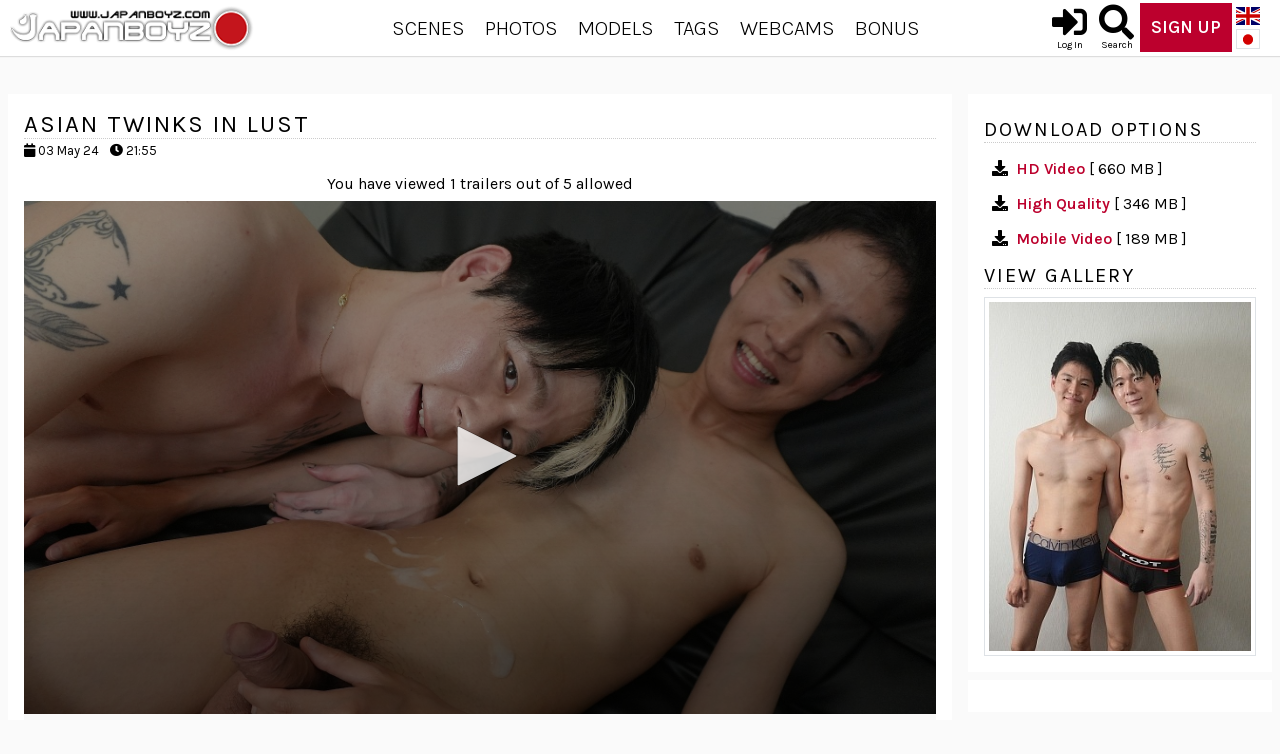

--- FILE ---
content_type: text/html; charset=UTF-8
request_url: https://www.japanboyz.com/scenes/Asian-Twinks-In-Lust_vids.html
body_size: 9669
content:



<!DOCTYPE html>
<!--[if IE 8]> 
<html lang="en" class="ie8 no-js">
<![endif]-->
<!--[if IE 9]> 
<html lang="en" class="ie9 no-js">
<![endif]-->
<!--[if !IE]><!-->
<html lang="en">
<!--<![endif]-->
   <!-- Head BEGIN -->
	<head>
	<title>Asian Twinks In Lust</title>
	<meta http-equiv="Content-Type" content="text/html; charset=utf-8">
	<meta name="viewport" content="width=device-width, initial-scale=1, shrink-to-fit=no">
	<meta http-equiv="X-UA-Compatible" content="IE=edge,chrome=1">
	<meta name="RATING" content="RTA-5042-1996-1400-1577-RTA"/>
	<link rel="alternate" type="application/rss+xml" title="RSS 0.91" href="/?rss" />


	

	
<!--If Pro Version CMS, auto-populate meta data - editing not recommended -->

	<base href="https://www.japanboyz.com/" />
 

	<meta name="keywords" content="gay Japanese twinks,gay Japanese porn,gay Asian boys,twinks,gay porn,Asian boys jerking off,pissing,gay sex,masturbation,Japanese gay videos" />
	<meta name="description" content="Another week, another pair of Japanese studs with names that begin with "K". Last time it was Kurosuke and Koki, this time it's handsome Kouya (with a..." />
	
<meta property="og:title" content="Asian Twinks In Lust"/>
	<meta property="og:image" content="https://www.japanboyz.com/content/contentthumbs/54/92/5492-3x.jpg" />

	<meta name="twitter:card" content="summary_large_image">
	<meta name="twitter:title" content="Asian Twinks In Lust" />
    <meta name="twitter:description" content="Another week, another pair of Japanese studs with names that begin with "K". Last time it was Kurosuke and Koki, this time it's handsome Kouya (with a..." />
	<meta property="og:description" content="Another week, another pair of Japanese studs with names that begin with "K". Last time it was Kurosuke and Koki, this time it's handsome Kouya (with a..."/>
	<meta name="twitter:image" content="https://www.japanboyz.com/content/contentthumbs/54/92/5492-3x.jpg" />
	<meta name="author" content="Japanboyz">
	
	<meta name="robots" content="index, follow">
    <meta name="language" content="English">
    <link rel="apple-touch-icon" sizes="180x180" href="https://www.japanboyz.com/apple-touch-icon.png">
    <link rel="icon" type="image/png" sizes="32x32" href="https://www.japanboyz.com/favicon-32x32.png">
    <link rel="icon" type="image/png" sizes="16x16" href="https://www.japanboyz.com/favicon-16x16.png">
    <link rel="manifest" href="https://www.japanboyz.com/site.webmanifest">
	<link href="https://fonts.googleapis.com/css2?family=Karla:wght@300;400;600&display=swap" rel="stylesheet">
    <link href="https://www.japanboyz.com/layout/assets/plugins/font-awesome/css/all.css" rel="stylesheet">
    <link href="https://www.japanboyz.com/layout/assets/global/plugins/bootstrap4/css/bootstrap.min.css" rel="stylesheet">
    <link href="https://www.japanboyz.com/layout/assets/plugins/fancybox/jquery.fancybox.min.css" rel="stylesheet">
	<link rel="stylesheet" href="https://unpkg.com/swiper@7/swiper-bundle.min.css"/>
    <link href="https://www.japanboyz.com/frontend/css/style.css" rel="stylesheet" type="text/css">
    <link href="https://cdnjs.cloudflare.com/ajax/libs/flag-icon-css/3.1.0/css/flag-icon.min.css" rel="stylesheet">
	<script src="https://code.jquery.com/jquery-3.5.1.min.js" integrity="sha256-9/aliU8dGd2tb6OSsuzixeV4y/faTqgFtohetphbbj0=" crossorigin="anonymous"></script>

	<!-- Google tag (gtag.js) -->
<script async src="https://www.googletagmanager.com/gtag/js?id=G-BZH02CW9PJ"></script>
<script>
  window.dataLayer = window.dataLayer || [];
  function gtag(){dataLayer.push(arguments);}
  gtag('js', new Date());

  gtag('config', 'G-BZH02CW9PJ');
</script>	 	
</head>

<body>

<div class="f-wrapper">

<div class="header bg-white sticky-top">
<div class="container-headx px-0">

<nav class="navbar navbar-expand-lg navbar-light">

  <a class="navbar-brand" href="https://www.japanboyz.com/"><img src="https://www.japanboyz.com/frontend/media/logo-x.png" alt="Japanboyz" height="50" /></a>
 
  
<button class="navbar-toggler order-1" type="button" data-toggle="collapse" data-target="#navbarMain" aria-controls="navbarMain" aria-expanded="false" aria-label="Toggle navigation">
   <span class="navbar-toggler-icon"></span>
</button>
  
<div class="collapse navbar-collapse order-2 order-lg-1 p-0 justify-content-center" id="navbarMain">
   <div class="navbar-nav menu-icon justify-content-center flex-row flex-wrap pb-3 pb-lg-0 pt-2 pt-lg-0">
      <div class="nav-item">
		 <a href="https://www.japanboyz.com/categories/scenes.html">Scenes</a>
      </div>
      <div class="nav-item">
		 <a href="https://www.japanboyz.com/categories/photos.html">Photos</a>
      </div>
      <div class="nav-item">
		 <a href="https://www.japanboyz.com/models/models.html">Models</a>
      </div>

      <div class="nav-item dropdown position-static">
        <a href="#" id="navTags" role="button" data-toggle="dropdown" aria-haspopup="true" aria-expanded="false">
          Tags        </a>
		    <div class="dropdown-menu text-center" id="navbartags" aria-labelledby="navTags">
		  		
					<a class="dropdown-item" href="https://www.japanboyz.com/categories/3Way.html">3 Way</a>					
				
					<a class="dropdown-item" href="https://www.japanboyz.com/categories/Anal.html">Anal</a>					
				
					<a class="dropdown-item" href="https://www.japanboyz.com/categories/Anime.html">Anime</a>					
				
					<a class="dropdown-item" href="https://www.japanboyz.com/categories/AnimeBooks.html">Anime Books</a>					
				
					<a class="dropdown-item" href="https://www.japanboyz.com/categories/Asian.html">Asian</a>					
				
					<a class="dropdown-item" href="https://www.japanboyz.com/categories/AssPlay.html">Ass Play</a>					
				
					<a class="dropdown-item" href="https://www.japanboyz.com/categories/Athlete.html">Athlete</a>					
				
					<a class="dropdown-item" href="https://www.japanboyz.com/categories/Bareback.html">Bareback</a>					
				
					<a class="dropdown-item" href="https://www.japanboyz.com/categories/Behindthescenes.html">Behind the scenes</a>					
				
					<a class="dropdown-item" href="https://www.japanboyz.com/categories/BigCock.html">Big Cock</a>					
				
					<a class="dropdown-item" href="https://www.japanboyz.com/categories/bigdick.html">Big Dick</a>					
				
					<a class="dropdown-item" href="https://www.japanboyz.com/categories/BlackMen.html">Black Men</a>					
				
					<a class="dropdown-item" href="https://www.japanboyz.com/categories/blindfold.html">Blindfold</a>					
				
					<a class="dropdown-item" href="https://www.japanboyz.com/categories/blowjob.html">blowjob</a>					
				
					<a class="dropdown-item" href="https://www.japanboyz.com/categories/Blowjobs.html">Blowjobs</a>					
				
					<a class="dropdown-item" href="https://www.japanboyz.com/categories/Bondage.html">Bondage</a>					
				
					<a class="dropdown-item" href="https://www.japanboyz.com/categories/BonusContent.html">Bonus Content</a>					
				
					<a class="dropdown-item" href="https://www.japanboyz.com/categories/Chubby.html">Chubby</a>					
				
					<a class="dropdown-item" href="https://www.japanboyz.com/categories/CockSucking.html">Cock Sucking</a>					
				
					<a class="dropdown-item" href="https://www.japanboyz.com/categories/Compilation.html">Compilation</a>					
				
					<a class="dropdown-item" href="https://www.japanboyz.com/categories/Condom.html">Condom</a>					
				
					<a class="dropdown-item" href="https://www.japanboyz.com/categories/connection.html">Connection</a>					
				
					<a class="dropdown-item" href="https://www.japanboyz.com/categories/CumEating.html">Cum Eating</a>					
				
					<a class="dropdown-item" href="https://www.japanboyz.com/categories/cumfacial.html">Cum Facial</a>					
				
					<a class="dropdown-item" href="https://www.japanboyz.com/categories/Daddies.html">Daddies</a>					
				
					<a class="dropdown-item" href="https://www.japanboyz.com/categories/dpdoublepenetration.html">DP (Double Penetration)</a>					
				
					<a class="dropdown-item" href="https://www.japanboyz.com/categories/duncan-videos.html">Duncan Videos</a>					
				
					<a class="dropdown-item" href="https://www.japanboyz.com/categories/European.html">European</a>					
				
					<a class="dropdown-item" href="https://www.japanboyz.com/categories/Facial.html">Facial</a>					
				
					<a class="dropdown-item" href="https://www.japanboyz.com/categories/FavoriteFeatured.html">Favorite Featured</a>					
				
					<a class="dropdown-item" href="https://www.japanboyz.com/categories/Feet.html">Feet</a>					
				
					<a class="dropdown-item" href="https://www.japanboyz.com/categories/Fetish.html">Fetish</a>					
				
					<a class="dropdown-item" href="https://www.japanboyz.com/categories/Fingering.html">Fingering</a>					
				
					<a class="dropdown-item" href="https://www.japanboyz.com/categories/Fisting.html">Fisting</a>					
				
					<a class="dropdown-item" href="https://www.japanboyz.com/categories/Fitness.html">Fitness</a>					
				
					<a class="dropdown-item" href="https://www.japanboyz.com/categories/flipfuck.html">Flip Fuck</a>					
				
					<a class="dropdown-item" href="https://www.japanboyz.com/categories/FootFetish.html">Foot Fetish</a>					
				
					<a class="dropdown-item" href="https://www.japanboyz.com/categories/foreplay.html">Foreplay</a>					
				
					<a class="dropdown-item" href="https://www.japanboyz.com/categories/fucktrain.html">Fuck Train</a>					
				
					<a class="dropdown-item" href="https://www.japanboyz.com/categories/gangbang.html">Gangbang</a>					
				
					<a class="dropdown-item" href="https://www.japanboyz.com/categories/GloryHole.html">Glory Hole</a>					
				
					<a class="dropdown-item" href="https://www.japanboyz.com/categories/GroupSex.html">Group Sex</a>					
				
					<a class="dropdown-item" href="https://www.japanboyz.com/categories/guard.html">Guard</a>					
				
					<a class="dropdown-item" href="https://www.japanboyz.com/categories/Hairy.html">Hairy</a>					
				
					<a class="dropdown-item" href="https://www.japanboyz.com/categories/Handjob.html">Handjob</a>					
				
					<a class="dropdown-item" href="https://www.japanboyz.com/categories/Hetero-Flexible.html">Hetero-Flexible</a>					
				
					<a class="dropdown-item" href="https://www.japanboyz.com/categories/Interracial.html">Interracial</a>					
				
					<a class="dropdown-item" href="https://www.japanboyz.com/categories/Interviews.html">Interviews</a>					
				
					<a class="dropdown-item" href="https://www.japanboyz.com/categories/JerkOff.html">Jerk Off</a>					
				
					<a class="dropdown-item" href="https://www.japanboyz.com/categories/jockstraps.html">Jockstraps</a>					
				
					<a class="dropdown-item" href="https://www.japanboyz.com/categories/kissing.html">Kissing</a>					
				
					<a class="dropdown-item" href="https://www.japanboyz.com/categories/Latino.html">Latino</a>					
				
					<a class="dropdown-item" href="https://www.japanboyz.com/categories/Leather.html">Leather</a>					
				
					<a class="dropdown-item" href="https://www.japanboyz.com/categories/Massage.html">Massage</a>					
				
					<a class="dropdown-item" href="https://www.japanboyz.com/categories/Masturbation.html">Masturbation</a>					
				
					<a class="dropdown-item" href="https://www.japanboyz.com/categories/military.html">Military</a>					
				
					<a class="dropdown-item" href="https://www.japanboyz.com/categories/muscle.html">Muscle</a>					
				
					<a class="dropdown-item" href="https://www.japanboyz.com/categories/Muscular.html">Muscular</a>					
				
					<a class="dropdown-item" href="https://www.japanboyz.com/categories/nippleplay.html">Nipple Play</a>					
				
					<a class="dropdown-item" href="https://www.japanboyz.com/categories/occupation-fantasy.html">Occupation fantasy</a>					
				
					<a class="dropdown-item" href="https://www.japanboyz.com/categories/OlderYounger.html">Older/Younger</a>					
				
					<a class="dropdown-item" href="https://www.japanboyz.com/categories/Outdoors.html">Outdoors</a>					
				
					<a class="dropdown-item" href="https://www.japanboyz.com/categories/parody.html">Parody</a>					
				
					<a class="dropdown-item" href="https://www.japanboyz.com/categories/Piercings.html">Piercings</a>					
				
					<a class="dropdown-item" href="https://www.japanboyz.com/categories/Pissing.html">Pissing</a>					
				
					<a class="dropdown-item" href="https://www.japanboyz.com/categories/police.html">Police</a>					
				
					<a class="dropdown-item" href="https://www.japanboyz.com/categories/pov.html">POV</a>					
				
					<a class="dropdown-item" href="https://www.japanboyz.com/categories/prison.html">Prison</a>					
				
					<a class="dropdown-item" href="https://www.japanboyz.com/categories/puppyplay.html">Puppy Play</a>					
				
					<a class="dropdown-item" href="https://www.japanboyz.com/categories/Rimming.html">Rimming</a>					
				
					<a class="dropdown-item" href="https://www.japanboyz.com/categories/RoughSex.html">Rough Sex</a>					
				
					<a class="dropdown-item" href="https://www.japanboyz.com/categories/selfie.html">selfie</a>					
				
					<a class="dropdown-item" href="https://www.japanboyz.com/categories/SexToys.html">Sex Toys</a>					
				
					<a class="dropdown-item" href="https://www.japanboyz.com/categories/Shemale.html">Shemale</a>					
				
					<a class="dropdown-item" href="https://www.japanboyz.com/categories/Shower.html">Shower</a>					
				
					<a class="dropdown-item" href="https://www.japanboyz.com/categories/Skinny.html">Skinny</a>					
				
					<a class="dropdown-item" href="https://www.japanboyz.com/categories/socks.html">Socks</a>					
				
					<a class="dropdown-item" href="https://www.japanboyz.com/categories/Solo.html">Solo</a>					
				
					<a class="dropdown-item" href="https://www.japanboyz.com/categories/Spanking.html">Spanking</a>					
				
					<a class="dropdown-item" href="https://www.japanboyz.com/categories/sportsmen.html">Sportsmen</a>					
				
					<a class="dropdown-item" href="https://www.japanboyz.com/categories/StraightGuys.html">Straight Guys</a>					
				
					<a class="dropdown-item" href="https://www.japanboyz.com/categories/suit-tie.html">Suit & Tie</a>					
				
					<a class="dropdown-item" href="https://www.japanboyz.com/categories/suitandtie.html">Suit and Tie</a>					
				
					<a class="dropdown-item" href="https://www.japanboyz.com/categories/swimmers.html">Swimmers</a>					
				
					<a class="dropdown-item" href="https://www.japanboyz.com/categories/Tattoo.html">Tattoo</a>					
				
					<a class="dropdown-item" href="https://www.japanboyz.com/categories/ThemedSex.html">Themed Sex</a>					
				
					<a class="dropdown-item" href="https://www.japanboyz.com/categories/threesome.html">Threesome</a>					
				
					<a class="dropdown-item" href="https://www.japanboyz.com/categories/TourModelProfile.html">Tour Model Profile</a>					
				
					<a class="dropdown-item" href="https://www.japanboyz.com/categories/Toys.html">Toys</a>					
				
					<a class="dropdown-item" href="https://www.japanboyz.com/categories/UncutCocks.html">Uncut Cocks</a>					
				
					<a class="dropdown-item" href="https://www.japanboyz.com/categories/underwearfetish.html">Underwear Fetish</a>					
				
					<a class="dropdown-item" href="https://www.japanboyz.com/categories/uniform.html">Uniform</a>					
				
					<a class="dropdown-item" href="https://www.japanboyz.com/categories/watersports.html">Watersports</a>					
				
					<a class="dropdown-item" href="https://www.japanboyz.com/categories/White.html">White</a>					
			        </div>
      </div>
      <div class="nav-item">
		 <a href="https://go.mavrtracktor.com/api/goToTheFilter?sourceId=gantab&stripchatFilter=%2Fmen%2Fasian%2Ffilter%2Fethnicity%3DethnicityLatino&userId=8088c88a8c9766bdf3e004bc90fb2188d7004f5de87d4dce0737a5bcfa60b7c7" target="_blank">Webcams</a>
      </div>
	  
	  <div class="nav-item">
		 <a href="https://www.japanboyz.com/categories/bonus.html">Bonus</a>
      </div>
	  <div class="nav-item align-self-center d-block d-md-none p-0">
	   <a class="flag" href="https://www.japanboyz.com/scenes/Asian-Twinks-In-Lust_vids.html?lang=0"><i class="flag-icon flag-icon-gb"></i></a>
		<a class="flag" href="https://www.japanboyz.com/scenes/Asian-Twinks-In-Lust_vids.html?lang=1"><i class="flag-icon flag-icon-jp border mt-1"></i> </a>
	  </div> 
	  
	  <div class="w-100 d-md-none"><div class="search mx-auto"><form class="form-inline d-flex justify-content-center md-form form-sm" id="searchform" action="search.php" method="get">
  <input class="form-control form-control-sm w-100" type="text" placeholder="Search"
    aria-label="Search" type="text" autocomplete="off" class="input" name="query" value="">
  <button class="search-button" type="submit" name="searching" value="Search"><i class="fa fa-search" aria-hidden="true"></i></button>
</form>


</div></div>
	  
</div>
</div>



<div class="navbar order-0 order-lg-2 ml-auto d-none d-md-block" id="navbarMain2">
   <div class="navbar-nav menu-icon justify-content-center pt-2 pt-sm-0 flex-row flex-wrap">
	  <div class="nav-item align-self-center ">
         <div class="dropdown">
            <a href="https://www.gayasiannetwork.com/members/"><button type="button" class="btn btn-nav shadow-none"><i class="fa fa-sign-in-alt"></i><span>Log In</span></button></a>
         </div>
      </div>
	  
	  <div class="nav-item align-self-center ">
         <div class="dropdown">
            <button type="button" class="btn btn-nav shadow-none"  type="button" data-toggle="collapse" data-target="#collapseSearch" aria-expanded="false" aria-controls="collapseSearch"><i class="fa fa-search"></i><span>Search</span></button>
         </div>
      </div>

  	  <div class="nav-item align-self-center mr-1">	
		<button type="button" class="btn join-btn"><a href="https://join.japanboyz.com/signup/signup.php?nats=MC4wLjIuMi4wLjAuMC4wLjA&step=2">Sign up</a></button>
	  </div>
	  
	  <div class="nav-item align-self-center">
	   <a class="flag" href="https://www.japanboyz.com/scenes/Asian-Twinks-In-Lust_vids.html?lang=0"><i class="flag-icon flag-icon-gb d-block"></i></a>
		<a class="flag" href="https://www.japanboyz.com/scenes/Asian-Twinks-In-Lust_vids.html?lang=1"><i class="flag-icon flag-icon-jp border mt-1"></i> </a>
	  </div> 
		
	  
		<div class="search-head collapse" id="collapseSearch" aria-labelledby="dropdownSearch">
			 <div class="search mr-auto ml-auto mr-md-0"><form class="form-inline d-flex justify-content-center md-form form-sm" id="searchform" action="search.php" method="get">
  <input class="form-control form-control-sm w-100" type="text" placeholder="Search"
    aria-label="Search" type="text" autocomplete="off" class="input" name="query" value="">
  <button class="search-button" type="submit" name="searching" value="Search"><i class="fa fa-search" aria-hidden="true"></i></button>
</form>


</div>
		</div>
   </div>	  
</div>
</nav>

<div class="mobile-menu row d-md-none m-0">
	<div class="col-6 member-btn text-center border">
		<a href="https://www.gayasiannetwork.com/members/">Log In</a>
	</div>
	<div class="col-6 join-btn text-center"> 
		<a href="https://join.japanboyz.com/signup/signup.php?nats=MC4wLjIuMi4wLjAuMC4wLjA&step=2">Join Now</a>
	</div>
</div>


</div>
</div>





<!-- Start Trial Area Code - Only used if user is a trial user -->
<script>
function TrackDownload(id, cg, type, mt)
{
  spuu = [id, '', '', '', type, mt, cg]
  TrackContent(spuu);
  return true;
}

</script>

<div class="container-hd view-gallery">
	<div class="row">
		<div class="col-12 col-xl-9 p-2">
			<div class="c-main p-3">
				<div class="movie-player">
					<h2 class="text-left">Asian Twinks In Lust</h2>
					<div class="date mb-3 mt-1"><i class="fa fa-calendar"></i> <span class="mr-2">03 May 24</span> <i class="fa fa-clock"></i> 
21:55</div>						
						
							
											
								<div class="text-center mb-2">You have viewed 1 trailers out of 5 allowed	</div>			
							<script src="https://cdn.jwplayer.com/libraries/mMX0t8Bk.js"></script>
			<div id="video-x"></div>

			<script>
				var playerInstance = jwplayer("video-x");
				playerInstance.setup({
					playlist: [{
						image: "https://www.japanboyz.com/content/contentthumbs/54/92/5492-4x.jpg",
						file: "https://c888313cc0.mjedge.net/jb1/AsianTwinksInLust/tour/AsianTwinksInLust.mp4?expires=1769003136&l=49&token=5ee5b10df6cf8bcd5e219222d517d739",
					}],
					width: "100%",
					aspectratio:"16:9",
				});
</script>							

							
								
								
													
		
					<div class="row player-menu no-gutters">
						<div class="col-6 col-sm-3 text-center p-menu"><a onclick="popupwindow(this.href,'','500','300'); return false;"
								   href="https://twitter.com/intent/tweet?text=Asian Twinks In Lust&url=https://www.japanboyz.com/scenes/Asian-Twinks-In-Lust_vids.html" target="_blank"><i class="fab fa-twitter"></i> Tweet</a></div>
						<div class="col-6 col-sm-3 text-center p-menu"><a href="https://www.japanboyz.com/scenes/Asian-Twinks-In-Lust_vids.html#Comments">Comments</a></div>
						<div class="col-6 col-sm-3 text-center p-menu">
<!--Start Rating Table-->
<div class="rating_box" data-voted="0" data-rating="10" data-type="set" data-id="3208">



			
	<span class="thumbs_novote"><i class="fa fa-heart" aria-hidden="true"></i> <span class="vote_count">18</span></span>
			<span class="thumbs_novote"><i class="fa fa-heart-broken" aria-hidden="true"></i><span class="vote_count">0</span></span>
		

</div>
</div>	
						<div class="col-6 col-sm-3 text-center p-menu font-weight-bold"><a href="https://join.japanboyz.com/signup/signup.php?nats=MC4wLjIuMi4wLjAuMC4wLjA&step=2"><i class="fas fa-eye"></i> Watch Now</a></div>

					</div>		
					
					<h2 class="player-link mt-4 text-center text-weight-bold"> <a href="https://join.japanboyz.com/signup/signup.php?nats=MC4wLjIuMi4wLjAuMC4wLjA&step=2">Sign Up & Watch Now!</a></h2>
					
					
					

					<div class="v-tags mt-3 mt-md-4 text-center"> 
		
		<a class="mr-2" href="https://www.japanboyz.com/categories/Anal.html">#Anal</a>		
		<a class="mr-2" href="https://www.japanboyz.com/categories/Asian.html">#Asian</a>		
		<a class="mr-2" href="https://www.japanboyz.com/categories/AssPlay.html">#Ass Play</a>		
		<a class="mr-2" href="https://www.japanboyz.com/categories/Bareback.html">#Bareback</a>		
		<a class="mr-2" href="https://www.japanboyz.com/categories/BigCock.html">#Big Cock</a>		
		<a class="mr-2" href="https://www.japanboyz.com/categories/CockSucking.html">#Cock Sucking</a>		
		<a class="mr-2" href="https://www.japanboyz.com/categories/connection.html">#Connection</a>		
		<a class="mr-2" href="https://www.japanboyz.com/categories/Fingering.html">#Fingering</a>		
		<a class="mr-2" href="https://www.japanboyz.com/categories/JerkOff.html">#Jerk Off</a>		
		<a class="mr-2" href="https://www.japanboyz.com/categories/kissing.html">#Kissing</a>		
		<a class="mr-2" href="https://www.japanboyz.com/categories/Masturbation.html">#Masturbation</a>		
		<a class="mr-2" href="https://www.japanboyz.com/categories/nippleplay.html">#Nipple Play</a>		
		<a class="mr-2" href="https://www.japanboyz.com/categories/Skinny.html">#Skinny</a>		
		<a class="mr-2" href="https://www.japanboyz.com/categories/Tattoo.html">#Tattoo</a></div>
				</div>

				<div class="description mt-3 mt-md-4">
                    Another week, another pair of Japanese studs with names that begin with "K". Last time it was Kurosuke and Koki, this time it's handsome Kouya (with a fresh dark dye job over his usual golden locks) and lean, shy Kaito. Interesting when hot young twinks get together, you can feel the palpable enthusiasm and sexual heat. They almost feel like they invented sex and are happy to try it out for size.  Kaito and Kouya immediately wrap themselves around each other for a hot passionate smooch session. Tongues dart into each other's mouths and their curious hands travel along the smooth bare skin of each other. No mistaking that they are turned on. Kouya flicks a nimble tongue across Kaito's nips while his hand reaches down to warm up Kaito's tool for the action to come. <br />
<br />
After rubbing his manicured fingers over the curves of Kaito's smooth ass beneath his sporty briefs, Kouya peels them down to watch Kaito's cock bob up the second it's free. Not one to waste a good hard dick in his face, Kouya leans in and starts sucking. When he sits on the banquette with legs stretched out in front of him, Kouya gets his own tool licked and lubed by his cute buddy. Kaito tweaks Kouya's nips while he swallows down the tatted stud's big cock. Kouya picks him up from a kneel and turns him around to get his tight booty in position for a prodding. He doesn't need to put in any effort, as Kaito happily backs into his cock and starts grinding his ass. Sitting on Kouya's lap he takes every inch and rides. Kouya stands up, dick still buried deep and raw inside Kaito's hot juicy love tunnel, and screws Kaito against the opposite wall. The two horny studs collapse baack onto the bed and keep on humping. Kaito turns around to wrap his long lean legs around Kouya's tight muscular waist. From Kaito's squeals we can tell how close to blastoff both these guys are. Lying back, Kaito lets Kouya take charge and milk the cum out of him. Then Kouya stands over the new guy and jerks a hefty load into the sticky puddle on Kaito's smooth belly.<br />
<br />
				</div>

	
				<div class="screencaps row p-2">			
												
							
								<div class="col-6 col-md-4 col-lg-3 p-2">
								<a href="https://join.japanboyz.com/signup/signup.php?nats=MC4wLjIuMi4wLjAuMC4wLjA&step=2"><img src="https://c888313cc0.mjedge.net/jb1/AsianTwinksInLust/capthumbs/00_01_09.jpg?expires=1769003136&l=45&token=55bdbed21569fa879c71bc4e4da38bdc" class="img-fluid" /></a>
						
								</div>
												
							
								<div class="col-6 col-md-4 col-lg-3 p-2">
								<a href="https://join.japanboyz.com/signup/signup.php?nats=MC4wLjIuMi4wLjAuMC4wLjA&step=2"><img src="https://c888313cc0.mjedge.net/jb1/AsianTwinksInLust/capthumbs/00_03_27.jpg?expires=1769003136&l=45&token=ec69a5c7d7aa993233a1151b8beaf92b" class="img-fluid" /></a>
						
								</div>
												
							
								<div class="col-6 col-md-4 col-lg-3 p-2">
								<a href="https://join.japanboyz.com/signup/signup.php?nats=MC4wLjIuMi4wLjAuMC4wLjA&step=2"><img src="https://c888313cc0.mjedge.net/jb1/AsianTwinksInLust/capthumbs/00_08_04.jpg?expires=1769003136&l=45&token=606656713e37f2ebd33384671e8d9b71" class="img-fluid" /></a>
						
								</div>
												
							
								<div class="col-6 col-md-4 col-lg-3 p-2">
								<a href="https://join.japanboyz.com/signup/signup.php?nats=MC4wLjIuMi4wLjAuMC4wLjA&step=2"><img src="https://c888313cc0.mjedge.net/jb1/AsianTwinksInLust/capthumbs/00_09_13.jpg?expires=1769003136&l=45&token=9aaa8ae9151f304f66a4e82da4063769" class="img-fluid" /></a>
						
								</div>
												
							
								<div class="col-6 col-md-4 col-lg-3 p-2">
								<a href="https://join.japanboyz.com/signup/signup.php?nats=MC4wLjIuMi4wLjAuMC4wLjA&step=2"><img src="https://c888313cc0.mjedge.net/jb1/AsianTwinksInLust/capthumbs/00_13_57.jpg?expires=1769003136&l=45&token=725d990f3c8a1f76723068f5426d501f" class="img-fluid" /></a>
						
								</div>
												
							
								<div class="col-6 col-md-4 col-lg-3 p-2">
								<a href="https://join.japanboyz.com/signup/signup.php?nats=MC4wLjIuMi4wLjAuMC4wLjA&step=2"><img src="https://c888313cc0.mjedge.net/jb1/AsianTwinksInLust/capthumbs/00_15_49.jpg?expires=1769003136&l=45&token=f4ca4d7ed0b30cce4a93932d705182bb" class="img-fluid" /></a>
						
								</div>
												
							
								<div class="col-6 col-md-4 col-lg-3 p-2">
								<a href="https://join.japanboyz.com/signup/signup.php?nats=MC4wLjIuMi4wLjAuMC4wLjA&step=2"><img src="https://c888313cc0.mjedge.net/jb1/AsianTwinksInLust/capthumbs/00_16_20.jpg?expires=1769003136&l=45&token=9ceae85ec5a6f366ccf2bc9c4e920d96" class="img-fluid" /></a>
						
								</div>
												
							
								<div class="col-6 col-md-4 col-lg-3 p-2">
								<a href="https://join.japanboyz.com/signup/signup.php?nats=MC4wLjIuMi4wLjAuMC4wLjA&step=2"><img src="https://c888313cc0.mjedge.net/jb1/AsianTwinksInLust/capthumbs/00_18_51.jpg?expires=1769003136&l=45&token=88334d5ee177c0932ba7b577b85c849d" class="img-fluid" /></a>
						
								</div>
												
							
								<div class="col-6 col-md-4 col-lg-3 p-2">
								<a href="https://join.japanboyz.com/signup/signup.php?nats=MC4wLjIuMi4wLjAuMC4wLjA&step=2"><img src="https://c888313cc0.mjedge.net/jb1/AsianTwinksInLust/capthumbs/00_19_37.jpg?expires=1769003136&l=45&token=699f6385fb78797f79a3c91bb58e6197" class="img-fluid" /></a>
						
								</div>
												
							
								<div class="col-6 col-md-4 col-lg-3 p-2">
								<a href="https://join.japanboyz.com/signup/signup.php?nats=MC4wLjIuMi4wLjAuMC4wLjA&step=2"><img src="https://c888313cc0.mjedge.net/jb1/AsianTwinksInLust/capthumbs/00_20_43.jpg?expires=1769003136&l=45&token=f271797738b40aca451cee784ae865b3" class="img-fluid" /></a>
						
								</div>
												
							
								<div class="col-6 col-md-4 col-lg-3 p-2">
								<a href="https://join.japanboyz.com/signup/signup.php?nats=MC4wLjIuMi4wLjAuMC4wLjA&step=2"><img src="https://c888313cc0.mjedge.net/jb1/AsianTwinksInLust/capthumbs/00_20_46.jpg?expires=1769003136&l=45&token=1ce2d92ba7c70fee284598a522f82ce5" class="img-fluid" /></a>
						
								</div>
												
							
								<div class="col-6 col-md-4 col-lg-3 p-2">
								<a href="https://join.japanboyz.com/signup/signup.php?nats=MC4wLjIuMi4wLjAuMC4wLjA&step=2"><img src="https://c888313cc0.mjedge.net/jb1/AsianTwinksInLust/capthumbs/00_21_35.jpg?expires=1769003136&l=45&token=ddfc41c477d78a57404e5c50b3166baf" class="img-fluid" /></a>
						
								</div>
						
					
				</div>
		
								<h2 class="text-left mt-5 mb-2"><i class="fa fa-user-circle"></i> Models</h2>
					

<div class="row model-list p-2">

		<div class="col-12 col-sm-6 col-md-4 col-lg-3 model-block p-1 shadow-sm">
	<div class="m-content p-1">
	<div class="m-img">
	<a href="https://www.japanboyz.com/models/kaito.html">
	
			<img src="https://www.japanboyz.com/content/contentthumbs/05/01/501-set-2x.jpg" class="img-fluid"/>
		</a>
	</div>
	<div class="m-info">
	<div class="m-name text-center text-trucate"><a href="https://www.japanboyz.com/models/kaito.html">Kaito</a> 	</div>
	</div>
	 <div class="">
<!--Start Rating Table-->
<div class="rating_box" data-voted="0" data-rating="10" data-type="model" data-id="502">



			
	<span class="thumbs_novote"><i class="fa fa-heart" aria-hidden="true"></i> <span class="vote_count">133</span></span>
			

</div>
</div>
	</div>
	</div>
		<div class="col-12 col-sm-6 col-md-4 col-lg-3 model-block p-1 shadow-sm">
	<div class="m-content p-1">
	<div class="m-img">
	<a href="https://www.japanboyz.com/models/kouya.html">
	
			<img src="https://www.japanboyz.com/content/contentthumbs/02/44/244-set-2x.jpg" class="img-fluid"/>
		</a>
	</div>
	<div class="m-info">
	<div class="m-name text-center text-trucate"><a href="https://www.japanboyz.com/models/kouya.html">Kouya</a> 	</div>
	</div>
	 <div class="">
<!--Start Rating Table-->
<div class="rating_box" data-voted="0" data-rating="10" data-type="model" data-id="499">



			
	<span class="thumbs_novote"><i class="fa fa-heart" aria-hidden="true"></i> <span class="vote_count">164</span></span>
			

</div>
</div>
	</div>
	</div>
	
</div>




	
					

				<div id="Comments" class="mt-5">
									<a name="comments"></a>
					

<!--If Pro Version CMS, show Comments if Comments are present -->


	<a name="comment" id="comment"></a>
			<h2 class="text-left"><!--<i class="fa fa-comments-o" aria-hidden="true"></i>--> Comments (3) </h2>
	
		
	<div class="comment-items mt-1">
	
		<!-- Use different CSS class if Comment was made by a member or Site Admin -->

				<div class="comment-item">
		
		<!-- Show chat bubble or Admin icon depending who made the comment -->

						

			

		<!-- User Name of submittor -->

			<strong>FujiAkiraRuito23</strong> on

			<!-- Date of Comment -->
			<span class="date">03 May 24</span> <!--<i class="fa fa-comment-o fa-flip-horizontal" aria-hidden="true"></i>-->
			<!-- Comment Text -->
			<div class="comment pl-2 mt-1">This is a pleasant surprise! I've been wanting to see  Kouya and Kaito together again since the first time!</div>

		</div>
	
		<!-- Use different CSS class if Comment was made by a member or Site Admin -->

				<div class="comment-item">
		
		<!-- Show chat bubble or Admin icon depending who made the comment -->

						

			

		<!-- User Name of submittor -->

			<strong>japanophile</strong> on

			<!-- Date of Comment -->
			<span class="date">03 May 24</span> <!--<i class="fa fa-comment-o fa-flip-horizontal" aria-hidden="true"></i>-->
			<!-- Comment Text -->
			<div class="comment pl-2 mt-1">I love Kaito.  He's like a hot woman, only with a penis</div>

		</div>
	
		<!-- Use different CSS class if Comment was made by a member or Site Admin -->

				<div class="comment-item">
		
		<!-- Show chat bubble or Admin icon depending who made the comment -->

						

			

		<!-- User Name of submittor -->

			<strong>drpooh</strong> on

			<!-- Date of Comment -->
			<span class="date">04 May 24</span> <!--<i class="fa fa-comment-o fa-flip-horizontal" aria-hidden="true"></i>-->
			<!-- Comment Text -->
			<div class="comment pl-2 mt-1">Kouya looks so damn good, love his nails and the new hair! and Kaito is absolutely adorable.</div>

		</div>
		</div>
	
	<!-- Show Comment form if User is logged in -->

	
								</div>	
			</div>
		</div>
		
		<div class="col-12 col-xl-3">
			<div class="row sidebar flex-xl-column p-2">
				<div class="col-12 col-lg-6 col-xl-12 p-3 side-content mb-2">
					<h2 class="my-2 heading">Download Options</h2>
														
																																																																																																										
																							
																																																																									<div class="p-2"><i class="fa fa-download mr-1"></i> <a href="https://join.japanboyz.com/signup/signup.php?nats=MC4wLjIuMi4wLjAuMC4wLjA&step=2">HD Video</a> [ 660 MB ]</div>																																	
																							
																																																																																				<div class="p-2"><i class="fa fa-download mr-1"></i> <a href="https://join.japanboyz.com/signup/signup.php?nats=MC4wLjIuMi4wLjAuMC4wLjA&step=2">High Quality</a> [ 346 MB ]</div>																						
																							
																																																																																															<div class="p-2"><i class="fa fa-download mr-1"></i> <a href="https://join.japanboyz.com/signup/signup.php?nats=MC4wLjIuMi4wLjAuMC4wLjA&step=2">Mobile Video</a> [ 189 MB ]</div>											
																							
																																																																																																										
																							
																																																																																																										
																							
																					
												
										
					<h2 class="my-2 heading">View Gallery</h2>	
					
					 <a href="https://join.japanboyz.com/signup/signup.php?nats=MC4wLjIuMi4wLjAuMC4wLjA&step=2"><img src="https://www.japanboyz.com/content/contentthumbs/54/93/5493-2x.jpg" class="img-thumbnail" alt="Asian Twinks In Lust"></a>
						
									</div>

				<div class="col-12 col-lg-6 col-xl-12 p-3 side-content mb-2">
				

				</div>

				<div class="col-12 p-3 side-content mb-2">
					<h2 class="mb-1 heading">You Might Like</h2>
						<div class="row v-side p-3">
						
<div class="col-12 col-md-6 col-xl-12 main-img p-2">
	<div class="v-content bg-black">
		<div class="v-img text-center">
			<a  href="https://www.japanboyz.com/scenes/Breaking-In-Handsome-Kaito_vids.html" ><img src="https://www.japanboyz.com/content/contentthumbs/49/80/4980-2x.jpg" alt="Breaking In Handsome Kaito" class="img-fluid"></a>		
		</div>	
		<div class="length col p-0 text-center"> <i class="fa fa-image"></i> 11<i class="far fa-clock ml-1"></i>
28:34</div>

	</div>
</div>




<div class="col-12 col-md-6 col-xl-12 main-img p-2">
	<div class="v-content bg-black">
		<div class="v-img text-center">
			<a  href="https://www.japanboyz.com/scenes/Yusaku-Gives-Kaito-a-Happy-Ending_vids.html" ><img src="https://www.japanboyz.com/content/contentthumbs/39/51/3951-2x.jpg" alt="Yusaku Gives Kaito a Happy Ending" class="img-fluid"></a>		
		</div>	
		<div class="length col p-0 text-center"> <i class="fa fa-image"></i> 7<i class="far fa-clock ml-1"></i>
28:27</div>

	</div>
</div>




<div class="col-12 col-md-6 col-xl-12 main-img p-2">
	<div class="v-content bg-black">
		<div class="v-img text-center">
			<a  href="https://www.japanboyz.com/scenes/Purple-Mood_vids.html" ><img src="https://www.japanboyz.com/content/contentthumbs/54/26/5426-2x.jpg" alt="Purple Mood" class="img-fluid"></a>		
		</div>	
		<div class="length col p-0 text-center"> <i class="fa fa-image"></i> 35<i class="far fa-clock ml-1"></i>
27:06</div>

	</div>
</div>




<div class="col-12 col-md-6 col-xl-12 main-img p-2">
	<div class="v-content bg-black">
		<div class="v-img text-center">
			<a  href="https://www.japanboyz.com/scenes/Fuji-Called-Kaito_vids.html" ><img src="https://www.japanboyz.com/content/contentthumbs/50/26/5026-2x.jpg" alt="Fuji Called Kaito" class="img-fluid"></a>		
		</div>	
		<div class="length col p-0 text-center"> <i class="fa fa-image"></i> 17<i class="far fa-clock ml-1"></i>
23:59</div>

	</div>
</div>




						</div>
				</div>	
			</div>
		</div>
	</div>
</div>

<script>
</script>

<!--Footer-->


<div class="view-more text-center mt-3 mt-xl-5 d-flex justify-content-center">
<img src="https://www.japanboyz.com/frontend/img/jicon.jpg" width="60" height="60" class="align-self-center">
<a href="https://join.japanboyz.com/signup/signup.php?nats=MC4wLjIuMi4wLjAuMC4wLjA&step=2" class="align-self-center">Join the largest gay Asian porn Community Now</a>
</div>


<footer class="text-center foot mt-3 mt-xl-5">
<div class="container-x">



<div class="row">
<div class="col">
		<a href="https://www.japanboyz.com/categories/scenes.html">Scenes</a> | 
	<a href="https://www.japanboyz.com/categories/photos.html">Photos</a> | 
	<a href="https://www.japanboyz.com/models/models.html">Models</a> | 
	<a href="https://www.zbuckz.com">Affiliates</a> | 
	<a href="https://www.panpacmodeling.com" target="_blank">Modeling</a> |
	<a href="pages.php?id=terms">Terms</a> | 
	<a href="pages.php?id=privacy">Privacy</a> | 
	<a href="https://join.japanboyz.com/signup/signup.php?nats=MC4wLjIuMi4wLjAuMC4wLjA&step=2" target="_blank">Join Now</a>
</div>
</div>



<div class="row mt-4">

<div class="col subscribe">

<form action="https://www.zineweek.com/sendy/subscribe" method="POST" accept-charset="utf-8" class="form-inline ml-auto mr-auto justify-content-center">

<div class="form-group mb-2">
	<label for="name" class="sr-only mr-sm-2">Name</label>
	<input type="text" name="name" id="name" placeholder="Name" class="form-control"/>
</div>
  <div class="form-group mx-2 mx-sm-3 mb-2">
	<label for="email" class="sr-only mr-sm-2">Email</label>
	<input type="email" name="email" id="email" placeholder="Email" class="form-control"/>
</div>
	<div style="display:none;">
	<label for="hp">HP</label>
	<input type="text" name="hp" id="hp"/>
	</div>
	<input type="hidden" name="list" value="FtMX5oVxPeXuzgZXtlukNQ"/>
	<input type="hidden" name="subform" value="yes"/>
	<button type="submit" name="submit" id="submit" class="btn mb-2"/>Subscribe</button>

</form>

</div>

</div>




 <div class="row mt-4">

<div class="col-12 mb-3"><img src="https://www.japanboyz.com/frontend/img/WebAwards10_Surfers_Asian.jpg" />
</div>


<div class="col-12">

For Billing Inquiries, or to cancel your membership, please visit one of our authorized sales agents: <a href="https://secure.webmediaproz.com/signup/cancelplus.php" target="_blank">Webmediaproz</a> | <a href="https://epoch.com" target="_blank">Epoch</a> | <a href="https://www.webmediaproz.com/support/" target="_blank">Support</a>
</div>

</div>






<div class="row">
<div class="col">

            <div class="copyright mt-3">
               Copyrights 2026 www.japanboyz.com. All Rights Reserved<br />
               <a href="pages.php?id=2257" target="_blank">18 U.S.C. 2257 Record-Keeping Requirements Compliance Statement</a> 
			   
			   <br>
			   <a href="https://toolz.zbuckz.com/studios/japan-boyz_39.html" target="_blank">Report Content</a>  <br /><br />
            </div>
         </div>
</div>
</div>
</footer>



</div>


	<script src="https://www.japanboyz.com/layout/assets/global/plugins/jquery-migrate-1.2.1.min.js" type="text/javascript"></script>
	<script src="https://www.japanboyz.com/layout/assets/global/plugins/bootstrap4/js/bootstrap.bundle.js"></script> 
	<script src="include.js"></script>
	<script src="https://www.japanboyz.com/layout/assets/global/plugins/fancybox/source/jquery.fancybox.js" type="text/javascript"></script>
	<script src="https://www.japanboyz.com/layout/assets/global/plugins/fancybox/source/helpers/jquery.fancybox-buttons.js" type="text/javascript"></script>
	<script src="https://unpkg.com/swiper@7/swiper-bundle.min.js"></script>
	<script src="https://www.japanboyz.com/layout/assets/js/scrolltop.js" type="text/javascript"></script>
<script type="text/javascript">
   $(document).ready(function() { 
   

		$('[data-fancybox="gallery"]').fancybox({clickContent:"close",animationEffect:!1,mobile:{clickContent:"close"}});
		
		
	const swiper = new Swiper('.topSwiper', {
		effect: 'coverflow',
		coverflowEffect: {
			rotate: 10,
			slideShadows: true,
		  },
        spaceBetween: 0,
        centeredSlides: true,
        loop: true,
		autoplay: {
		   delay: 10000,
		},

		navigation: {
		  nextEl: '.swiper-button-next',
		  prevEl: '.swiper-button-prev',
		  },
        mousewheel: {
                forceToAxis: true
         },
		breakpoints: {
                320: {
                    slidesPerView: 1
                },
                576: {
                    slidesPerView: 1.5
                },
                768: {
                    slidesPerView: 1.8
                },
                1200: {
                    slidesPerView: 2.2,
                }
          },
		on: {
			transitionStart: function(){
  
				var videos = document.querySelectorAll('.topSwiper video');
	
				Array.prototype.forEach.call(videos, function(video){
				video.pause();
				});

			},
    
			transitionEnd: function(){
 
			  var activeIndex = this.activeIndex;
			  var activeSlide = document.getElementsByClassName('swiper-slide')[activeIndex];
			  var activeSlideVideo = activeSlide.getElementsByTagName('video')[0];
			  
			  if (activeSlideVideo) {
			  activeSlideVideo.play();
			  }
			},
  
		}
     });	


	const swiper2 = new Swiper('.midSwiper', {
		speed: 1500,
		effect: 'fade',
		autoplay: {
			delay: 3000,
			disableOnInteraction: false,
		  },

     });	

	  
});
		
		


	function popupwindow(url, title, w, h) {
			var left = (screen.width/2)-(w/2);
			var top = (screen.height/2)-(h/2);
			return window.open(url, title, 'toolbar=no, location=no, directories=no, status=no, menubar=no, scrollbars=no, resizable=no, copyhistory=no, width='+w+', height='+h+', top='+top+', left='+left);
		}
		
	   var figure = $(".v-preview").hover(hoverVideo, hideVideo );

function hoverVideo(e) { $('video', this).get(0).play(); }
function hideVideo(e) { $('video', this).get(0).pause(); }
		
</script>

</body>
</html>

--- FILE ---
content_type: text/css
request_url: https://www.japanboyz.com/frontend/css/style.css
body_size: 5995
content:
html, body
{ height: 100%;
    position: relative;
}

body { 
	background: #fafafa;
	direction: ltr;
	font: 400 16px 'Karla', Arial, sans-serif;
	color: #000;
}
 
@-webkit-viewport {
  width: device-width;
}
@-moz-viewport {
  width: device-width;
}
@-ms-viewport {
  width: device-width;
}
@-o-viewport {
  width: device-width;
}
@viewport {
  width: device-width;
}

@-ms-viewport {
  width: auto !important;
}

*:focus:not(.focus-visible) {
  outline: none;
  box-shadow: none;
}

.bg-white {background: #FFF}
.bg-black {background: #000}
.btn-primary:focus, .btn-primary.focus { box-shadow: none !important}

div,
input,
select,
textarea,
span,
img,
table,
label,
td,
th,
p,
a,
button,
ul,
code,
pre,
li {
  -webkit-border-radius: 0 !important;
  -moz-border-radius: 0 !important;
  border-radius: 0 !important;
}

input[type="text"] {
    -webkit-appearance: none !important;
}


h1 {
	margin-bottom: 15px;
	font-size: 23px;

}
.main h1 {
	margin-top: -6px;
}


h1, h2, h3, h4, h5, h6 {
	font: 300 'Open Sans', sans-serif;
	margin: 0;
	text-transform: uppercase;
}

h2 {
 
	text-align:left;
	font-weight: 400;
	letter-spacing: 2px;
}

h2 .fa {
	font-size:30px;
	color: #999;

	
}

h2.head-m {
padding-left: 90px
}

.sidebar h2 .fa {font-size:18px !important; color: #999}


a {
	color: #BC002D;
	 	text-decoration: none;
}
a, a:focus, a:hover, a:active {
	outline: 0;
 	text-decoration: none;
}
a:hover {
	color: #000;
}


div.checker,
div.radio {
	top: -1px;
}

select.form-control {
	color: #5f6d7b;
	border-radius: 0;
	border-color: #e4e6e8;
	box-shadow: none;
}
select.form-control:focus {
	box-shadow: none;
	border-color: #999;
}

input.form-control,
textarea.form-control {
	border-color: #dbdbdb;
	color: #777;
	border-radius: 0;
	box-shadow: none;
	width: 100%; padding: 0 10px;
}
input.form-control:focus,
textarea.form-control:focus {
	box-shadow: none;
	border: solid 1px #dbdbdb;
}

.clearfix:after {
	content: ".";
	display: block;
	height: 0;
	clear: both;
	visibility: hidden;
	font-size: 0;
	line-height: 0;
}
*html .clearfix {
	zoom: 1;
}
*+html .clearfix {
	zoom: 1;
}

.clear {
	clear: both; 
	height: 0; 
	font-size: 0; 
	line-height: 0; 
	overflow: hidden;
}

.img-fluid {width: 100%}
.photo-fluid {height: 100%}


.font-transform-inherit {
	text-transform: inherit !important;
}

.color-red {
	color: #E84D1C;
}

::-webkit-scrollbar {  
    width: 12px;  
}  

::-webkit-scrollbar-track {  
    background-color: #eaeaea;  
    border-left: 1px solid #cecece;  
}  

::-webkit-scrollbar-thumb {  
    background-color: #cecece;  
}  

::-webkit-scrollbar-thumb:hover {  
    background-color: #aaa;  
}  

::-webkit-scrollbar-track {
    border-radius: 0;
    box-shadow: none;
    border: 0; 
}

::-webkit-scrollbar-thumb {
    border-radius: 0;
    box-shadow: none;
    border: 0; 
}


@-ms-viewport{
	width: auto !important;
}

::-moz-selection {
  color: #fff;
  background: #e45000;
}
::selection {
  color: #fff;
  background: #e45000;
}


.container-head, .container-hd {
	width: 100%;
	max-width: 1920px;
	margin: 0 auto;
	padding-left: 15px;
	padding-right: 15px;
}

.container-hd {padding-top: 90px}

.container-sm {
    width: 100%;
    max-width: 1650px;
    margin: 0 auto;
	padding: 70px 15px 0
}

.f-wrapper {
  display: flex;
  min-height: 100vh;
  flex-direction: column;
  justify-content: space-between
}

.header {box-shadow: 0 1px 1px #ddd;background: #fff;}
.header .logo img {width: 250px;}
.header .flag-icon {font-size: 18px;}

.navbar-toggler {margin-left: 5px}
.navbar-toggler-icon {width: 1rem; height: 1rem}
.navbar {padding: 0 10px;}
.menu-icon button.btn-nav {
	background-color: transparent !important;
	font-size: 35px;
	padding: 0 5px ;
	margin-top: -5px
}

/*.menu-icon button:last-child {margin-right: 0px}*/
.menu-icon span {display: block; font-size: 10px; margin-top: -12px;}
.menu-icon a, .menu-icon a:hover {color: #000}

a.nav-link {font-size: 20px; font-weight: bold; text-transform: uppercase}


.search, .search-spage .search {position: relative}
.search-button, .search-spage .search-button  {	position: absolute;
	right: 15px; border: none;background: none; padding: 0 !important}

.search i, .search-spage .search i {
    font-size: 20px !important;
    opacity: 0.6;
}
.search {  width: 300px; 
    padding: 5px;
    background: #FFF; margin-top: 5px}

.search-head {/*width:100%; */position: absolute;
    bottom: -40px;
    right: 0;}

.b-shadow {
    -webkit-box-shadow: 0 10px 6px -6px #777;
       -moz-box-shadow: 0 10px 6px -6px #777;
            box-shadow: 0 10px 6px -6px #777;
}



.v-item, .v-item .title a {text-transform: capitalize;font-size: 16px}
.v-item .title a {font-weight: 600}
.v-grid .main-img .title {opacity: 1; }
.v-grid .v-img {position:relative}
.v-grid .v-img, .p-img, .m-content {overflow:hidden}
.v-grid>.main-img:hover img {opacity: 0.8; transform: scale(1.25);; transition: 1s all;}
.v-grid .v-content {position:relative; padding-bottom: 5px;}
.v-grid .v-title {width: 100%; /*position: absolute; background: rgba(0,0,0,0.2); left: 0;bottom: 0; */ padding: 8px 0px 3px 0}  
.v-grid .date, .v-grid .length {/* flex: 0 0 75px;*/ font-size: 12px}
.v-grid .v-time {position: absolute; background: rgba(0,0,0,0.2); right: 0;bottom: 5px; padding: 10px 5px}
.v-grid .fa {font-size: 13px !important}
.v-grid .rating_box .fa {font-size: 16px !important}
.v-grid .rating_box {margin-top: 0 !important}
.v-grid .length {width: 60px;}

.v-side .main-img img:hover {
  transition: 1s all;
  opacity: 0.8;
  text-align: center;
}*
.v-side .v-content {position: relative;}
.v-side .length {font-size: 12px; position: absolute; bottom: 5px; right: 0; color: #FFF; width:auto; background: rgba(0,0,0,0.5); padding: 5px 10px !important }


.v-preview {
	opacity: 0;
	position: absolute;
	top: 0;
	bottom: 0;
	width: 100%;
	justify-content: center;
	background: #000;
}

.v-img:hover>.v-preview {
	opacity: 1;
	-moz-transition: all 1000ms ease; 
    -webkit-transition: all 1000ms ease; 
    -o-transition: all 1000ms ease; 
    -ms-transition: all 1000ms ease; 
	transition: all 1000ms ease;
    -webkit-transition-delay: 200ms;
    -moz-transition-delay: 200ms;
    -o-transition-delay: 200ms;
	-ms-transition-delay: 200ms;
    transition-delay: 200ms;
	/*background: rgba(255,255,255,0.5);*/
	backface-visibility: hidden;
	z-index: 99;
	transform: translate3d( 0, 0, 0)

}

.vid-preview {width: 100%;position: relative;z-index: 9999}
.v-preview .spin {position: absolute; z-index: 9998; top: 50%; left: 50%;	transform: translate(-50%,-70%);
	-webkit-transform: translate(-50%,-70%);}
.v-preview .spin .fa {font-size: 24px; color: #FFF}



.coming-img img {opacity: 0.4}

.btn-primary:not(:disabled):not(.disabled):active:focus {background-color: #999!important; border-color: none !important}
.btn-primary {
    background: #BC002D;
	color: #FFF;
	border-color: #BC002D !important;
}
.btn {
    padding: 2px 8px;
	text-transform: none;
    background: #252525;
	font-size: 13px;
}

.btn:hover {
    background: #f9f9f9;
}
.join-btn {padding: 10px;font-size: 18px;font-weight: 500;text-transform: uppercase;background: #BC002D;}
.member-btn {padding: 10px;font-size: 18px;font-weight: 500;text-transform: uppercase;}
.join-btn a {color: #FFF; font-weight: 600}
.join-btn:hover {background: #000;}
.join-btn a:hover {color: #FFF}
.subscribe .btn, #Comments .btn {padding: 8px 15px; color: #FFF; font-weight: 500; font-size: 16px;}
.subscribe .btn:hover, #Comments .btn:hover {color: #000;}

.tags-side .btn {margin-right: 5px; margin-top: 10px; background: #000; padding: 5px 10px}
.tags-top .btn {margin-right: 5px; margin-top: 10px; background: #252525; padding: 5px 15px}
.v-tags a:hover, .tags-top a:hover {color: #CCC}

.sort-options .form-control, .drop-tags .form-control {height: auto}
.sort-options, .drop-tags {} 
.drop-tags {margin-right: 5px}
.btn-sort {background: #CCC; font-size: 1.2rem}
.btn-s .dropdown-menu {background-color: #FFF}
.btn-s .dropdown-item {color: #000;padding: .5rem 1.5rem;}
.dropdown-item.active, .dropdown-item:active, .dropdown-item:hover, .dropdown-item:focus {background-color: #BC002D; color: #FFF}

.c-main {background: #FFF}
.screencaps  {overflow: hidden}

.view-gallery h2, h2.heading {border-bottom: 1px dotted #CCC;}
.heading .fa {color: #BC002D}
.view-gallery .description {font-size: 18px}
.movie-player, .photo-gallery {width: 100%; max-width: 1700px; margin: 0 auto}
.movie-player .description {font-size: 20px; text-align:center}
.movie-player h2.player-link {border-bottom: none}
.movie-player h2.player-link a {color: #BC002D}
.player-menu {font-size: 18px; background: #f8f8f8}
.player-menu a {color: #BC002D}
.player-menu .fa {font-size: 20px;}
.player-menu .thumbs_vote .fa {font-size: 24px}
.player-menu .thumbs_vote {font-size: 14px}
.fa.heart_pink {color: #BC002D}
.p-menu {padding: 10px 0;}
.movie-player .date, .photo-gallery .date {margin-top: 3px; font-size: 13px}






.model-block .m-content a {text-transform: capitalize; font-weight: bold}
.model-block .m-content .m-img {background: #000}

/*.models-list img:hover {transition: 1s ease;opacity: 0.8;}*/

.model-block .m-content {position: relative;background: #FFF}

.model-block .m-info {
  transition: 1s ease;
  padding: 5px 0;
}

.model-block .m-info .fa {font-size; 13px}

.model-block img {opacity: 1}
.model-block .m-img:hover img {
  opacity: 0.7;
  transition: 1s all;
}
/*.model-block:hover .m-info {opacity: 0}*/

.model-block .m-rate {flex: 0 0 75px;}

.model-info {  background: #FFF;
    padding: 20px;
height: 100%;}


.model-bio h2 {font-size: 30px;}
.model-bio .bio {}
.model-bio .fa {
  font-size: 35px;
  text-decoration: none;
}

.model-bio .fa:hover {
    opacity: 0.7;
}

.model-bio .stats {font-size: 20px}
.model-bio .stats-item {margin-bottom: 8px}
.model-bio .bio {font-size: 16px}





.sidebar a {font-weight: 600}
.side-content {background: #FFF}

.side-view {position:relative;background:#000}
.side-view .fa {font-size:50px; position:absolute; top: 50%; left: 50%; transform: translate(-50%,-50%)}
.side-view:hover img {opacity: 0.8;  transition: 1s all;}

.ex-b {text-align: center}
.ex-b img {width: 100%; max-width: 100%; height: auto;}
.ex-b .banner-text {margin-top: 5px}

.view-more a {text-transform: uppercase; font-weight: 600;border-top: 1px dotted #CCC;border-bottom: 1px dotted #CCC; padding: 10px}
.view-more .btn {background: #252525; padding: 5px 15px}

/* paginations */
.pagination {
	border-radius: 0;
	margin: 0;
	flex-wrap: wrap;
	position:relative;
	z-index: 999;
}
.pagination > li {
    display: inline-block;
    margin-left: 5px;
    text-align: center;
    line-height: 35px;
}

.pagination>li>a {display: block; color: #000;    border-radius: 50% !important;
    border: none;
    width: 35px;
    height: 35px;}

.pagination > li.active a,
.pagination > li a:hover {
	background: #BC002D;
	color: #FFF;
}

/*.pagination > li:first-child > a,
.pagination > li:last-child > a {
	padding: 4px 12px 8px;
}*/

.pre-footer {background: #111}
.pre-footer .join-btn {background: #BC002D}
footer {background: #CCC; padding: 20px 20px;}
footer a {font-weight: 500}
footer .container-hd {padding-top: 0}



/* Rating Stars and Text CSS */
.rating_box {display:inline;}
.rating_voteable {vertical-align: top;display:inline-block;	width:25px;	height:25px; padding:0px; background-size: 100%; cursor:pointer;}
.rating_nonvoteable {display:inline-block; width:25px; height:25px;	padding:0px; background-size: 100%;}
.rating_empty {background-image: url("/img/icons/star-outline.png");}
.rating_voted {background-image: url("/img/icons/star.png");}
.rating_half {background-image: url("/img/icons/star-outline-half.png");}
.rating_unrated {background-image: url("/img/icons/star-unrated.png");}
.rating_text {font-size:12px;display: inline; color:#2d2d2d;vertical-align: top;}
.avg_rating {font-size:12px;}
.gallery_info .avg_rating { font-size:14px; }
.model-bio .rating_box .thumbs_vote:first-child, .rating_box .thumbs_novote:first-child {margin-right: 3px}
.model-bio .rating_box .fa {font-size: 25px}
.model-bio .rating_box {margin-top: 10px; font-size: 14px; display: block;}
.model-bio .thumbs_novote .fa:hover {opacity: 1 !important}
.model-list .rating_box .fa {font-size: 20px}
.model-block.listing .vote_count {font-size: 13px}
.model-block.listing .rating_box .fa{font-size: 15px}


.model-list .rating_box {font-size: 16px; display: block; text-align: center}
.model-list .thumbs_novote .fa:hover {opacity: 1 !important}
.rating_box .vote_count {margin-left: 1px; }
.rating_box .thumbs_voted_down .vote_count {margin-left: 2px; }
.v-content .rating_box .vote_count {font-size: 13px}
.thumbs_voted_up i, .thumbs_voted_down i {color:#BC002D}

#Comments button {width: 150px}
.comment-items {font-size: 16px;  overflow: hidden; }
.comment-items .date {font-size: 14px; }
.comment-items .fa {font-size: 18px; margin-right: 5px; margin-left: 5px}
.comment-items .comment-item {border-bottom: 1px dashed #999;padding: 25px 0 15px 10px;}


.fav-text {font-size: 14px;}
.model-app {background: #000; padding: 15px}

.view_limit {position: relative}
.view_limit h2{font-size: 24px !important; text-align: center;position: absolute;margin: 0 auto;
	left: 50%;
	top: 50%;
	transform: translate(-50%, -50%);
	font-size: 35px;
	background-color: rgba(0,0,0,0.3);
	padding: 20px;
	width: 95%;color: #FFF; text-transform: none; border-bottom: none}
.view_limit a {color: #BC002D;}
.view_limit a:hover {color: #FFF}

.vid-r {position: relative}
.vid-r .text-block {}
.vid-r .text-block h2 {color: #FFF; font-weight: 600; z-index: 1;}

.signup-btn {padding: 10px 20px;font-size: 22px;text-transform: uppercase;background: #BC002D; width: 200px}
.signup-btn a {color: #FFF; font-weight: 300}
.signup-btn:hover {background: #000;}


.swiper-button-prev {color: #BC002D; }
.swiper-button-next {color: #BC002D; }
.topSwiper {width: 100%;height: 100%;}
.topSwiper video {width: 100%}
/*.topSwiper .swiper-wrapper {margin-bottom: -5%}*/
.swiper-slide-prev, .swiper-slide-next {filter: brightness(40%); transition: all 0.5s}
.slide-wrapper {position: relative}
.slide-title {position:absolute; top:0;background: rgba(0,0,0, 0.4);}
.slide-title div {background:#a3dfc9}
.slide-title a {font-weight: 600; color: #FFF}

.swiper-container {
      width: 100%;
 }

.swiper-pagination-bullet-active {
  background-color: #000;
}

.swiper-slide .title {position: absolute; }
.swiper-slide .title.v1 {top:0; font-size: 30px; font-weight: 500; padding: 5px;  background: rgba(0,0,0,0.4); }
.swiper-slide .title.v1 span {color: #BC002D}


.swiper-slide .title {
	opacity: 0;
	-webkit-transition: all 1s ease-in-out;
	-moz-transition: all 1s ease-in-out;
	-o-transition: all 1s ease-in-out;
	transition: all 1s ease-in-out;
}

.swiper-slide.swiper-slide-active .title {

	opacity: 1;
}



	#navbartags.dropdown-menu {margin: 0; width: 90%;margin-left: auto;margin-right: auto;left: 0;right: 0;  max-height: 280px;overflow-y: auto;position:absolute}
	#navbartags .dropdown-item {display:inline-block; width: auto; padding: 10px 15px}


@media (min-width: 320px) {
	h2, h2 .fa {font-size: 18px;}
	h3 {font-size: 16px;}
	.view-gallery h2 {font-size: 16px}
	.player-menu {font-size: 14px}
	.player-menu .fa {font-size: 16px;}
	.player-menu .thumbs_vote .fa {font-size: 18px}
	.player-menu .thumbs_vote {font-size: 12px}
	.pre-footer h2  {font-size: 16px}
	.swiper-slide .title.v1 {font-size: 10px}
	.pre-foot-about {font-size: 13px;}
	#navbarMain .nav-item {padding: 10px 15px;}
	#navbarMain .nav-item {padding:5px 5px 0}
	#navbarMain .nav-item a {font-size: 1rem; font-weight: 300;text-transform: uppercase}
	#navbarMain .nav-item.active>a {font-weight:700; color: #BC002D}
	#navbartags a.dropdown-item {font-size: 1rem !important; text-transform:capitalize; }
	#navbartags a.dropdown-item:hover {color: #FFF}
	.view-more a {font-size: 24px}
	.vid-r video {width: 100%;}
	.vid-r .text-block {padding: 20px 10px; width:98%;background: rgba(0, 0, 0, 0.8);color:#fff; margin-left: auto; margin-right: auto;margin-top: -40px;z-index: 999;font-size: 14px}
	.navbar-brand img {max-width: 200px; height: auto}
	.container-hd {padding-top: 20px;}
			.slide-title {font-size: 10px}
	.slide-title img {width: 10px; height: 10px !important}
}

@media (min-width: 576px) {
	h2, h2 .fa {font-size: 24px;}
	h3 {font-size: 20px;}
	.view-gallery h2 {font-size: 18px}
	.player-menu {font-size: 15px}
	.swiper-slide .title.v1 {font-size: 14px}
	.navbar-brand img {max-width: 250px; height: auto}

		.slide-title {font-size: 14px}
	.slide-title img {width: 14px; height: 14px !important}
}

@media (min-width: 768px) {
	h2, h2 .fa {font-size: 28px;}
	h3 {font-size: 25px;}
	.sidebar h2 {font-size: 20px}
	.view-gallery h2 {font-size: 24px}
	.player-menu {font-size: 18px}
	.player-menu .fa {font-size: 20px;}
	.player-menu .thumbs_vote .fa {font-size: 22px}
	.player-menu .thumbs_vote {font-size: 12px}
	.swiper-slide .title.v1 {font-size: 20px}
	.pre-foot-about {font-size: 20px; font-size: 1.6vw}
	.view-more a {font-size: 30px}	
	.vid-r .text-block {margin-top: -50px;}
	.vid-r .text-block {width:95%;background: rgba(0, 0, 0, 0.8);font-size: 16px;margin-top: -100px}
	.navbar-brand img {max-width: 270px; height: auto}
	.container-hd {padding-top: 30px;}
	.slide-title {font-size: 20px}
	.slide-title img {width: 20px; height: 20px !important}
}





@media (min-width: 992px) {
	
	.pre-footer h2  {font-size: 20px}
	.swiper-slide .title.v1 {font-size: 22px}
	.pre-foot-about {font-size: 20px; font-size: 1.2vw}
	#navbarMain .nav-item {padding:5px 5px}
	#navbarMain .nav-item a {font-size: 1rem;}
	.navbar-brand img {max-width: 200px; height: auto}
	.slide-title {font-size: 22px}
	.slide-title img {width: 22px; height: 22px !important}
}

@media (min-width: 1200px) {
	 
	h2 {font-size: 26px}
	.sidebar h2 {font-size: 20px}
	.pre-footer h2  {font-size: 25px}
	.swiper-slide .title.v1 {font-size: 30px}
	.vid-r {overflow:hidden;}
	.vid-r video {width: 80%; margin-top: -5%; margin-bottom: -5%}
	.vid-r .text-block {position: absolute;padding: 15px;right: 10px; top:50%; transform: translate(0, -50%);max-width: 600px; height: 90%;font-size: 18px; margin: 0;background: #000}
	.vid-r .text-block {font-size: 14px;font-size: 1vw; }
	#navbarMain .nav-item {padding:5px 10px}
	#navbarMain .nav-item a {font-size: 1.3rem;}
	.navbar-brand img {max-width: 250px; height: auto}
		.slide-title {font-size: 22px !important}
	.slide-title img {width: 30px; height: 30px !important}
	
}

@media (min-width: 1200px) {
	.pre-foot-about {font-size: 20px; font-size: 1vw}
	
}

@media (min-width: 1500px) {
	
	.vid-r .text-block {padding: 30px;max-width: 700px; font-size: 16px;font-size: 1vw;}

	.vid-r video {width: 75%}
}

@media (min-width: 2000px) {
	
	.vid-r .text-block { font-size: 18px;}

}


@media (min-width: 1200px) and (max-width: 1350px) {
	
.v-item, .v-item .title a {font-size:14px}

}

@media (min-width: 768px) and (max-width: 1199px) {
	
	.comment-list .comm:nth-child(5) {display: none !important;}

}


@media (max-width: 1450px) {
.v-side .main-img:nth-child(5) {display:none}
}


@media (min-width: 1921px) {
	.pre-foot-about {font-size: 20px; font-size: 0.8vw}
}

@media (max-width: 992px) {
	#Comments {padding: 40px}
	
	
}

@media (max-width: 768px) {

	#Comments {padding: 20px}

}

@media (max-width: 767px) {
	
	.v-item, .v-item .title a {
		font-size: 14px;
}
	
	
}

@media (max-width: 576px) {
.player-menu {font-size: 14px;}
.player-menu .fa {font-size: 22px}
.player-menu .p-menu {padding: 10px 0;border-bottom: 1px solid #999}
.player-menu .p-menu:last-child, .player-menu .p-menu:nth-last-child(2) {border: 0}
.view-gallery .description {font-size: 16px}
}

@media (max-width: 575px) {
#navbarMain	.dropdown-menu-right {}
	 
}

@media (max-width: 480px) {
	.menu-icon button.btn-nav { font-size: 28px}
	.navbar-brand {margin-right: 0 !important}
	.search {width: 200px;}

}

@media (max-width: 359px) {


}

@media (max-width: 320px) {
	.menu-icon button.btn-nav { font-size: 30px}
    .model-block .m-content a {font-size: 18px}
}

/* JOIN */
.join-block {
	position: relative;
	z-index: 0;
	background-size: cover !important;
	min-height: calc(100vh - 250px);
}

.join-block h2 {
	background: rgba(0, 0, 0, 0.8);
}

.join-block .item {
	background: rgba(0, 0, 0, 0.6);
	text-transform: uppercase;
	width: 100%;
	min-height: 450px;
	margin: 10px auto;
	overflow: hidden;
}

.join-block .error {
	color: #ffb7b7;
	font-size: 12px;
}

.join-block .item strong {
	display: block;
	font-weight: 700;
	text-transform: none;
	font-weight: 500;
}

.join-block label {
	font-weight: 400;
	font-size: 18px;
	padding: 0;
}

.join-block .form-control {
	height: 40px;
	font-size: 14px;
}

.join-block .input-group .input-group-addon {
	background: #FFF;
	border: 0;
	min-width: 40px;
	line-height: 40px;
}

.join-block .join-items {
	width: 100%;
}

.join-block .input-group .fa {
	font-size: 18px;
	color: #000;
}

.join-block .input-group .form-control {
	border: 0
}

.join-block .has-feedback .form-control {
	padding-right: 10px
}

.join-block .price-options .btn-group-toggle>.btn input[type=radio],
.btn-group-toggle>.btn-group>.btn input[type=radio] {
	clip: initial;
}

.join-block .price-options input[type=radio] {
	top: 50%;
	left: 20px;
	transform: translate(-50%, -50%);
}

.join-block input[type=radio] {
	margin: 0 5px 0 0;
	vertical-align: middle;
	margin-top: -1px;
	width: 20px;
	height: 20px;
	-webkit-appearance: none;
	border: 1px solid darkgray;
	border-radius: 50% !important;
	outline: none;
	box-shadow: 0 0 5px 0px #fcfafd inset;
	background: #FFF
}

.join-block input[type='radio']:before {
	content: '';
	display: block;
	width: 60%;
	height: 60%;
	margin: 20% auto;
	border-radius: 50%;
}

.join-block input[type=radio]:checked:before {
	background: #BC002D
}

.join-block .pm-options {
	font-size: 13px;
	display: block;
	text-align: left;
	margin-left: 60px;
	margin-bottom: 5px;
	font-weight: 700;
}

.join-block .price-options .btn-primary {
	background: #000;
	color: #f0f0f0;
	width: 100%;
	margin-bottom: 5px;
	font-size: 18px;
	font-weight: 500;
	border: none !important
}

.join-block .price-options .btn-primary:hover,
.join-block .price-options .btn-primary:focus,
.join-block .price-options .btn-primary:active,
.join-block .price-options .btn-primary.active,
.join-block .price-options .open>.dropdown-toggle.btn-primary {
	background: #BC002D;
	color: #FFF;
	-webkit-transition: all 200ms ease-in;
	-ms-transition: all 200ms ease-in;
	-moz-transition: all 200ms ease-in;
	transition: all 200ms ease-in;
	-webkit-transform: scale(1.05);
	-ms-transform: scale(1.05);
	-moz-transform: scale(1.05);
	transform: scale(1.05);
}

.join-block .join-second {
	display: block;
	text-align: center;
	font-weight: 400;
}

.join-block .submit-button .btn-primary {
	background: #BC002D;
	color: #FFF;
	padding: 10px 30px;
	font-size: 23px;
	font-weight: 500;
	border: none
}

.join-block .submit-button .btn-primary:hover {
	background-color: #BC002D;
}

.join-block .join-icons {
	width: 100%;
	max-width: 400px;
	margin: 0 auto;
	padding: 0 10px
}

.join-block .join-checkbox label {
	font-size: 12px;
	text-transform: none
}

.join-block input[type=checkbox] {
	width: 15px;
	height: 15px;
	vertical-align: middle;
	margin-right: 3px
}

.join-block .join-checkbox div {
	text-decoration: underline;
	font-style: italic;
	display: inline
}

.join-block .join-checkbox a {
	color: #FFF
}

.join-block .usermessage {
	text-transform: none;
	padding: 10px;
	text-align: center
}

@media (min-width: 320px) {
	.join-block .form-group {
		margin-bottom: 10px
	}
	.join-block .join-items {
		padding: 3px
	}
	.join-block h2 {
		font-size: 16px;
		padding: 15px 5px
	}
	.join-block .item strong {
		font-size: 16px;
	}
	.join-block .price-options .btn-primary {
		font-size: 14px;
	}
	.join-block .join-second {
		font-size: 9px;
	}
	.join-block .price-options,
	.join-block .details {
		padding: 0 15px
	}
	.join-block .price-options .btn-primary {
		padding: 10px 5px;
	}

}

@media (min-width: 400px) {
	.join-block .join-second {
		font-size: 11px;
	}
}

@media (min-width: 576px) {
	.join-block .join-items {
		padding: 10px
	}
	.join-block .form-horizontal .form-group {
		margin-bottom: 10px
	}
	.join-block h2 {
		font-size: 22px;
		padding: 18px 5px 18px;
	}
	.join-block .item {
		width: 550px
	}
	.join-block .item strong {
		font-size: 20px;
		margin: 18px 0;
	}
	.join-block .price-options .btn-primary {
		font-size: 16px;
	}
	.join-block .join-second {
		font-size: 12px;
	}
	.join-block .price-options,
	.join-block .details {
		padding: 0 20px
	}

}

@media (min-width: 768px) {
	.join-block .join-items {
		padding: 10px;
		margin: 0 auto;
	}
	.join-block h2 {
		font-size: 24px;
	}
	.join-block .item strong {
		font-size: 20px;
		margin: 10px 0;
	}
	.join-block .price-options .btn-primary {
		padding: 15px 5px;
	}
	.join-block .price-options .btn-primary {
		font-size: 18px;
	}
	.join-block .join-second {
		font-size: 13px;
	}
			.slide-title {font-size: 16px}
	.slide-title img {width: 20px; height: 20px !important}
}



@media (max-width: 991px) {
	.join-block {
		background-image: none !important;
	}
}
/* JOIN */

--- FILE ---
content_type: application/javascript
request_url: https://www.japanboyz.com/include.js
body_size: 2799
content:
allowchange = 1

titletxt = ""

var anc = "";

function isdefined( variable)
{
    return (typeof(window[variable]) == "undefined")?  false: true;
}

$( document ).ready(function() {

	$( ".rating_voteable" ).hover(
		function() {
			
			pos = $(this).data("pos");

			var box = $(this).parent();
			
			votelock = $(box).data("votelock");
			
			if (votelock == "1")
			{
				return;
			}
			
	
			$(".rating_voteable", box).each( function() {
				
				pos2 = $(this).data("pos");
			
				$(this).removeClass("rating_half");
				$(this).removeClass("rating_empty");
				$(this).removeClass("rating_unrated");
				$(this).removeClass("rating_voted");
				
				if (pos2 <= pos)
				{
					$(this).addClass("rating_voted")
				}
				else
				{
					$(this).addClass("rating_empty")
				}

				// half, empty, voted, star
			});

		}, function() {


			var box = $(this).parent();
			rating = $(box).data("rating");
			voted = $(box).data("voted");

			votelock = $(box).data("votelock");
			
			if (votelock == "1")
			{
				return;
			}
	
			$(".rating_voteable", box).each( function() {
				
				pos = $(this).data("pos");
				
				$(this).removeClass("rating_half");
				$(this).removeClass("rating_empty");
				$(this).removeClass("rating_unrated");
				$(this).removeClass("rating_voted");
				
				if (voted == "1")
				{ 
					if (rating < (pos*2))
					{
						$(this).addClass("rating_empty")

					}
					else
					{
						$(this).addClass("rating_voted");
					}
				}
				else
				{ 				
					if (rating == (((pos - 1) * 2) + 1)) {
						$(this).addClass("rating_half")
					} else if (rating < (pos*2)) {
						$(this).addClass("rating_empty")
					} else {
						$(this).addClass("rating_unrated")
					}
				}

			});

		}
	);
	
	$( ".rating_voteable" ).click(function() {
		
		var box = $(this).parent();
		type = $(box).data("type");
		id = $(box).data("id");
		pos = $(this).data("pos")
		v = $(this).data("pos") * 2;
		
		
		votelock = $(box).data("votelock");
		
		if (votelock == "1")
		{
			return;
		}
		
		if (id == "")
		{
			alert("No id")
			return;
		}
		
		$(box).data("votelock", "1");
		
		if (type == "set")
		{
			voteobj = { contentgroup: id, vote: v, ajax: 1 }
		}
		else if (type == "model")
		{
			voteobj = { set: id, vote: v, ajax: 1}
		}
		else if (type == "dvd")
		{
			voteobj = { dvd: id, vote: v, ajax: 1}
		}
		else if (type == "store")
		{
			voteobj = { storeitem: id, vote: v, ajax: 1}
		}
		else
		{
			alert("undefined type")
			return;
		}
	
		$.get( "vote.php", voteobj)
			.done(function( data ) {
	
				
				if (data != "done")
				{
					alert("There was an error recording your vote.  Please try again later");
					return;
				}
				
				$(box).data("voted", 1);
				$(box).data("rating", v);
					
				$(".rating_voteable", box).each( function() {
					
					pos2 = $(this).data("pos");
				
					$(this).removeClass("rating_half");
					$(this).removeClass("rating_empty");
					$(this).removeClass("rating_unrated");
					$(this).removeClass("rating_voted");
					
					if (pos2 <= pos)
					{
						$(this).addClass("rating_voted")
					}
					else
					{
						$(this).addClass("rating_empty")
					}
	
					// half, empty, voted, star
				});
				
				$(box).data("votelock", "0");
			})
			.fail(function() {
				alert("There was an error recording your vote.  Please try again later");
				$(box).data("votelock", "0");
			});
	});


	//! START: Handler code for thumbs up and thumbs down voting
	
	$( ".thumbs_vote").click(function() {
		
		var box = $(this).parent();
		type = $(box).data("type");
		id = $(box).data("id");
		
		votelock = $(box).data("votelock");
		
		if (votelock == "1")
		{
			return;
		}
		
		if (id == "")
		{
			alert("No id")
			return;
		}
		
		$(box).data("votelock", "1");
		
		
		vc = $(".vote_count", this);
		vcv = parseInt(vc.html());
		
		if ( $(this).hasClass("thumbs_voted_up") )
		{
			v = -1;
			$(this).removeClass("thumbs_voted_up").addClass("thumbs_vote_up");					
			vc.html(vcv - 1);
		}
		else if ( $(this).hasClass("thumbs_voted_down") )
		{
			v = -1;
			$(this).removeClass("thumbs_voted_down").addClass("thumbs_vote_down");
			vc.html(vcv - 1);
		}
		else if ( $(this).hasClass("thumbs_vote_up") )
		{
			v = 10;
			$(this).removeClass("thumbs_vote_up").addClass("thumbs_voted_up");	
			vc.html(vcv + 1);
			
			if ($(".thumbs_voted_down", box))
			{
				o_t = $(".thumbs_voted_down", box);
				$(o_t).removeClass("thumbs_voted_down").addClass("thumbs_vote_down")
				
				o_vc = $(".vote_count", o_t);
				o_vcv = parseInt(o_vc.html());
				o_vc.html(o_vcv - 1);
				
				console.log("was voted down")	
			}
		}
		else if ( $(this).hasClass("thumbs_vote_down") )
		{
			v = 0;
			$(this).removeClass("thumbs_vote_down").addClass("thumbs_voted_down");
			vc.html(vcv + 1);
			
			if ($(".thumbs_voted_up", box))
			{
				o_t = $(".thumbs_voted_up", box);
				$(o_t).removeClass("thumbs_voted_up").addClass("thumbs_vote_up")
	
				o_vc = $(".vote_count", o_t);
				o_vcv = parseInt(o_vc.html());
				o_vc.html(o_vcv - 1);
				
				console.log("was voted up")	
			}
		}
		
		
		if (type == "set")
		{
			voteobj = { contentgroup: id, vote: v, ajax: 1 }
		}
		else if (type == "model")
		{
			voteobj = { set: id, vote: v, ajax: 1}
		}
		else if (type == "dvd")
		{
			voteobj = { dvd: id, vote: v, ajax: 1}
		}
		else if (type == "store")
		{
			voteobj = { storeitem: id, vote: v, ajax: 1}
		}
		else
		{
			alert("undefined type")
			return;
		}
		
		
		$.get( "vote.php", voteobj)
			.done(function( data ) {
	
				if (data != "done")
				{
					alert("There was an error recording your vote.  Please try again later");
					$(box).data("votelock", "0");
					return;
				}
				
				$(box).data("voted", 1);						
				$(box).data("votelock", "0");
			})
			.fail(function() {
				alert("There was an error recording your vote.  Please try again later");
				$(box).data("votelock", "0");
				return;
			});
	});

	//! END: Handler code for thumbs up and thumbs down voting

});




function jsgallery(cg, id, fid, settype, mt)
{
  var url="";
  
  try
  {
	  base = document.getElementsByTagName('base')[0].getAttribute('href')
  }
  catch(e)
  {
	  base = "";
  }

  var url = base + "image.php?cg=" + cg + "&type=" + settype + "&id=" + fid 
  if (mt != "")
  {
     url = url + "&mt=" + mt
  }
  url = url + "#id=" + id
  document.location = url
  return false
}

function getCookie(c_name)
{
  if (document.cookie.length>0)
  {
	c_start=document.cookie.indexOf(c_name + "=");
	if (c_start!=-1)
    { 
    	c_start=c_start + c_name.length+1; 
	    c_end=document.cookie.indexOf(";",c_start);
    	if (c_end==-1) c_end=document.cookie.length;
	    return unescape(document.cookie.substring(c_start,c_end));
    } 
  }

  return "";
}


function TrackContent(suu)
{
   url = "stattrack.php?pagename=image&id=" + suu[0] + "&cg=" + suu[6] + "&type=" + suu[4] + "&mt=" + suu[5];
   url = url + "&rnd=" + Math.floor(Math.random()*1000000)

   if (window.XMLHttpRequest)
   {
     // If IE7, Mozilla, Safari, etc: Use native object

     var http = new XMLHttpRequest()
   }
   else
   {
     if (window.ActiveXObject)
     {
        // ...otherwise, use the ActiveX control for IE5.x and IE6
        var http = new ActiveXObject("Microsoft.XMLHTTP");
     }
   }

  http.open("GET", url, false);
  http.send(null);
}



// CALENDAR POPUP CODE


var ie  = document.all

function positionoffset(wg, ot)
{
	var toff = (ot=="left") ? wg.offsetLeft : wg.offsetTop;
	var parentEl = wg.offsetParent;
	while (parentEl != null)
	{
		toff = (ot=="left") ? toff + parentEl.offsetLeft : toff + parentEl.offsetTop;
		parentEl = parentEl.offsetParent;
	}
	return toff;
}

function showhideobject(obj, e)
{
	dropmenuobj.style.left = dropmenuobj.style.top="-500px"
	if (e.type=="mouseover")
	{
		obj.visibility="visible"
	}
}

function ietest()
{
	if (document.compatMode && document.compatMode!="BackCompat")
	{
		return document.documentElement
	}
	else
	{
		return document.body
	}
}

function clearedge(obj, wedge)
{
	if (wedge=="rightedge")
	{
		eoffx=0
		var winedge = ie && !window.opera ? ietest().scrollLeft + ietest().clientWidth-15 : window.pageXOffset+window.innerWidth - 15
		dropmenuobj.contentmeasure=dropmenuobj.offsetWidth
		if (winedge-dropmenuobj.x < dropmenuobj.contentmeasure)
			eoffx=dropmenuobj.contentmeasure-obj.offsetWidth
		return eoffx
	}
	else
	{
		eoffy=0
		var topedge = ie && !window.opera? ietest().scrollTop : window.pageYOffset
		var winedge=ie && !window.opera? ietest().scrollTop+ ietest().clientHeight-15 : window.pageYOffset+window.innerHeight-18
		dropmenuobj.contentmeasure=dropmenuobj.offsetHeight
		if (winedge-dropmenuobj.y < dropmenuobj.contentmeasure) //move up?
			eoffy=dropmenuobj.contentmeasure+obj.offsetHeight
		return eoffy
	}
}

function displaycalendarpopup(obj, e)
{
	if (window.event) event.cancelBubble=true
	else if (e.stopPropagation) e.stopPropagation()
	if (typeof dropmenuobj!="undefined")
		dropmenuobj.style.visibility="hidden"

	clearhidemenu()
	dropmenuobj=document.getElementById(obj.getAttribute("popid"))
	showhideobject(dropmenuobj.style, e)
	dropmenuobj.x = positionoffset(obj, "left")
	dropmenuobj.y = positionoffset(obj, "top")
	dropmenuobj.style.left=Math.max(5, dropmenuobj.x-clearedge(obj, "rightedge")) +"px"
	dropmenuobj.style.top=dropmenuobj.y-clearedge(obj, "bottomedge")+obj.offsetHeight+"px"
}


function delayhidemenu()
{
	delayhide=setTimeout("dropmenuobj.style.visibility='hidden'; dropmenuobj.style.left=0; ",250)
}

function clearhidemenu()
{
	if (typeof delayhide!="undefined")
		clearTimeout(delayhide)
}

function popidtoelement(linkobj)
{ 
	var relvalue=linkobj.getAttribute("popid")
	return (relvalue!=null && relvalue!="" && document.getElementById(relvalue)!=null && document.getElementById(relvalue).className=="calendarpopup")? true : false
}

function initcal()
{
	var all_links=document.getElementsByTagName("a")
	for (var i=0; i<all_links.length; i++)
	{
		if (popidtoelement(all_links[i]))
		{
			all_links[i].onmouseover=function(e)
			{
				var evtobj=window.event? window.event : e
				displaycalendarpopup(this, evtobj)
			}

			all_links[i].onmouseout=delayhidemenu
		}
	}
}

if (window.addEventListener)
	window.addEventListener("load", initcal, false)
else if (window.attachEvent)
	window.attachEvent("onload", initcal)
else if (document.getElementById)
	window.onload=initcal

